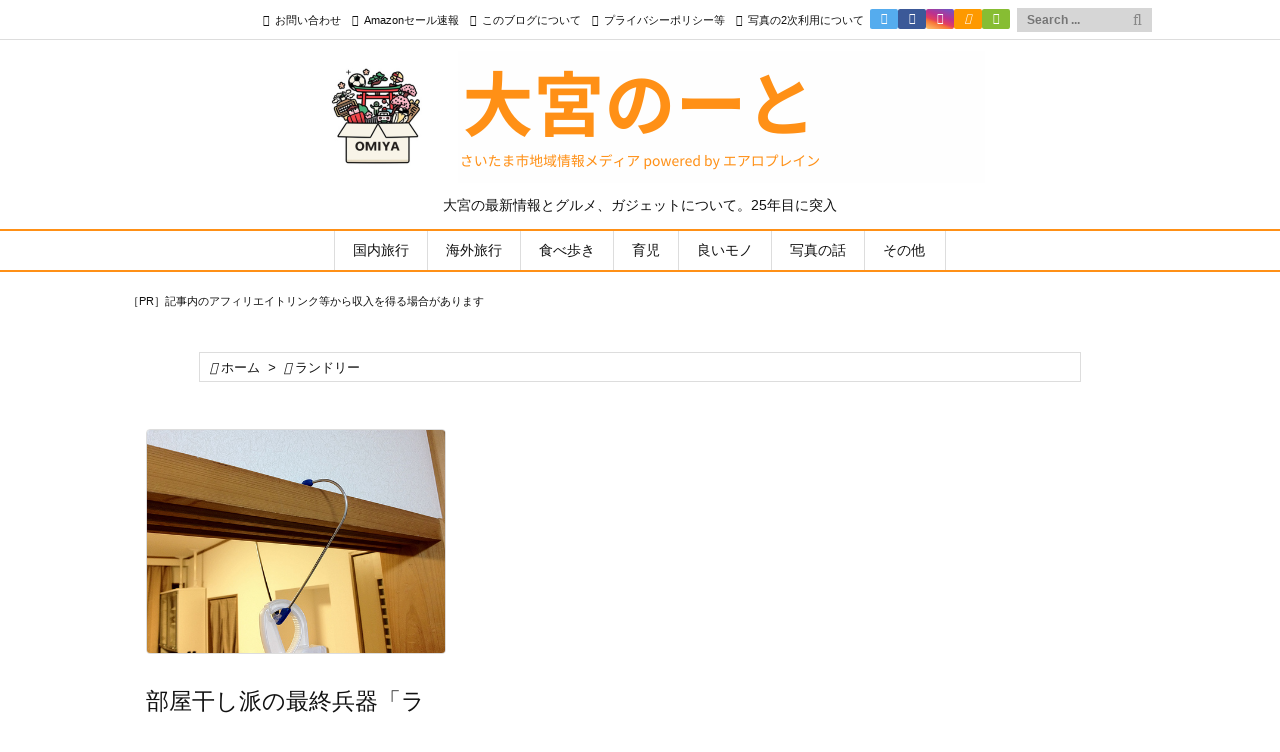

--- FILE ---
content_type: text/html; charset=utf-8
request_url: https://www.google.com/recaptcha/api2/aframe
body_size: 268
content:
<!DOCTYPE HTML><html><head><meta http-equiv="content-type" content="text/html; charset=UTF-8"></head><body><script nonce="wXnMwGVTsrT3k1XmqmNAhQ">/** Anti-fraud and anti-abuse applications only. See google.com/recaptcha */ try{var clients={'sodar':'https://pagead2.googlesyndication.com/pagead/sodar?'};window.addEventListener("message",function(a){try{if(a.source===window.parent){var b=JSON.parse(a.data);var c=clients[b['id']];if(c){var d=document.createElement('img');d.src=c+b['params']+'&rc='+(localStorage.getItem("rc::a")?sessionStorage.getItem("rc::b"):"");window.document.body.appendChild(d);sessionStorage.setItem("rc::e",parseInt(sessionStorage.getItem("rc::e")||0)+1);localStorage.setItem("rc::h",'1769432971134');}}}catch(b){}});window.parent.postMessage("_grecaptcha_ready", "*");}catch(b){}</script></body></html>

--- FILE ---
content_type: application/javascript; charset=utf-8;
request_url: https://dalc.valuecommerce.com/app3?p=884906680&_s=https%3A%2F%2Fairoplane.net%2Ftag%2F%25E3%2583%25A9%25E3%2583%25B3%25E3%2583%2589%25E3%2583%25AA%25E3%2583%25BC&vf=iVBORw0KGgoAAAANSUhEUgAAAAMAAAADCAYAAABWKLW%2FAAAAMElEQVQYV2NkFGP4n5GYzqDQOZeBsUKK%2Bb%2FQ3TqGhsmNDIwbubr%2BRz2bx3BK4AYDAPThDflJKM5eAAAAAElFTkSuQmCC
body_size: 5420
content:
vc_linkswitch_callback({"t":"6977678a","r":"aXdnigADdzoDiveBCooAHwqKBtS68A","ub":"aXdniQAEeBoDiveBCooCsQqKC%2FAo1Q%3D%3D","vcid":"kTeZhDRbNYYuSbhKBzLV-o82-e8jLmzcysK9Uyu86TTbGYlnuxz1_7NBzMaZf-FSlHwsD_h3CfmMfeqMPR1TlmSZO0RoH5pc","vcpub":"0.227130","mini-shopping.yahoo.co.jp":{"a":"2840500","m":"2201292","g":"528281ed8c"},"furunavi.jp":{"a":"2773224","m":"3267352","g":"69dc19f0d8","sp":"utm_source%3Dvc%26utm_medium%3Daffiliate%26utm_campaign%3Dproduct_detail"},"tour.rurubu.travel":{"a":"2550407","m":"2366735","g":"a5861a5dc3","sp":"utm_source%3Dvaluecommerce%26utm_medium%3Daffiliate"},"tower.jp":{"a":"2377670","m":"2409673","g":"256f34f78c"},"shopping.geocities.jp":{"a":"2840500","m":"2201292","g":"528281ed8c"},"www.expedia.co.jp":{"a":"2438503","m":"2382533","g":"1285e583d0","sp":"eapid%3D0-28%26affcid%3Djp.network.valuecommerce.general_mylink."},"hotels.com":{"a":"2518280","m":"2506163","g":"29f2ffb1b5","sp":"rffrid%3Daff.hcom.JP.014.000.VCSphone"},"www.jtb.co.jp/kokunai":{"a":"2549714","m":"2161637","g":"23258f22bb","sp":"utm_source%3Dvcdom%26utm_medium%3Daffiliate"},"shopping.yahoo.co.jp":{"a":"2840500","m":"2201292","g":"528281ed8c"},"www.asoview.com":{"a":"2698489","m":"3147096","g":"571036648c"},"brand.asoview.com":{"a":"2698489","m":"3147096","g":"571036648c"},"www.jtbonline.jp":{"a":"2549714","m":"2161637","g":"23258f22bb","sp":"utm_source%3Dvcdom%26utm_medium%3Daffiliate"},"rurubu.travel":{"a":"2550407","m":"2366735","g":"a5861a5dc3","sp":"utm_source%3Dvaluecommerce%26utm_medium%3Daffiliate"},"www.ikyu.com":{"a":"2675907","m":"221","g":"00cd732b88"},"skyticket.jp":{"a":"2216077","m":"2333182","g":"c3a35b5d9f","sp":"ad%3DVC_sky_dom"},"www.jtb.co.jp/kokunai_htl":{"a":"2549714","m":"2161637","g":"23258f22bb","sp":"utm_source%3Dvcdom%26utm_medium%3Daffiliate"},"approach.yahoo.co.jp":{"a":"2840500","m":"2201292","g":"528281ed8c"},"d1ys6hwpe74y8z.cloudfront.net":{"a":"2817906","m":"3414447","g":"1cb0899c8c"},"furusatohonpo.jp":{"a":"2817906","m":"3414447","g":"1cb0899c8c"},"www.satofull.jp":{"a":"2819641","m":"3291417","g":"e4360316d9","sp":"utm_source%3Dvaluecomme%26utm_medium%3Daffiliate%26utm_campaign%3Dvc_rate"},"welove.expedia.co.jp":{"a":"2438503","m":"2382533","g":"1285e583d0","sp":"eapid%3D0-28%26affcid%3Djp.network.valuecommerce.general_mylink."},"www.netmile.co.jp":{"a":"2438503","m":"2382533","g":"1285e583d0","sp":"eapid%3D0-28%26affcid%3Djp.network.valuecommerce.general_mylink."},"cp.satofull.jp":{"a":"2819641","m":"3291417","g":"e4360316d9","sp":"utm_source%3Dvaluecomme%26utm_medium%3Daffiliate%26utm_campaign%3Dvc_rate"},"external-test-pc.staging.furunavi.com":{"a":"2773224","m":"3267352","g":"69dc19f0d8","sp":"utm_source%3Dvc%26utm_medium%3Daffiliate%26utm_campaign%3Dproduct_detail"},"biz.travel.yahoo.co.jp":{"a":"2761515","m":"2244419","g":"550b49d38c"},"www.jtb.co.jp/kokunai_hotel":{"a":"2549714","m":"2161637","g":"23258f22bb","sp":"utm_source%3Dvcdom%26utm_medium%3Daffiliate"},"master.qa.notyru.com":{"a":"2550407","m":"2366735","g":"a5861a5dc3","sp":"utm_source%3Dvaluecommerce%26utm_medium%3Daffiliate"},"jalan.net":{"a":"2513343","m":"2130725","g":"a94c0c9f8c"},"vector.co.jp":{"a":"2425375","m":"2296205","g":"fd9734c88c"},"www.jtb.co.jp":{"a":"2549714","m":"2161637","g":"23258f22bb","sp":"utm_source%3Dvcdom%26utm_medium%3Daffiliate"},"lohaco.jp":{"a":"2686782","m":"2994932","g":"8acb21128c"},"dev.satofull.jp":{"a":"2819641","m":"3291417","g":"e4360316d9","sp":"utm_source%3Dvaluecomme%26utm_medium%3Daffiliate%26utm_campaign%3Dvc_rate"},"app-external-test-pc.staging.furunavi.com":{"a":"2773224","m":"3267352","g":"69dc19f0d8","sp":"utm_source%3Dvc%26utm_medium%3Daffiliate%26utm_campaign%3Dproduct_detail"},"travel.yahoo.co.jp":{"a":"2761515","m":"2244419","g":"550b49d38c"},"paypaystep.yahoo.co.jp":{"a":"2840500","m":"2201292","g":"528281ed8c"},"service.expedia.co.jp":{"a":"2438503","m":"2382533","g":"1285e583d0","sp":"eapid%3D0-28%26affcid%3Djp.network.valuecommerce.general_mylink."},"app.furunavi.jp":{"a":"2773224","m":"3267352","g":"69dc19f0d8","sp":"utm_source%3Dvc%26utm_medium%3Daffiliate%26utm_campaign%3Dproduct_detail"},"st-plus.rurubu.travel":{"a":"2550407","m":"2366735","g":"a5861a5dc3","sp":"utm_source%3Dvaluecommerce%26utm_medium%3Daffiliate"},"jtb.co.jp":{"a":"2549714","m":"2161637","g":"23258f22bb","sp":"utm_source%3Dvcdom%26utm_medium%3Daffiliate"},"st-www.rurubu.travel":{"a":"2550407","m":"2366735","g":"a5861a5dc3","sp":"utm_source%3Dvaluecommerce%26utm_medium%3Daffiliate"},"r.advg.jp":{"a":"2550407","m":"2366735","g":"a5861a5dc3","sp":"utm_source%3Dvaluecommerce%26utm_medium%3Daffiliate"},"www.fujisan.co.jp":{"a":"2290501","m":"2482393","g":"4a3d9aab99","sp":"ap-vcfuji"},"lohaco.yahoo.co.jp":{"a":"2686782","m":"2994932","g":"8acb21128c"},"l":5,"paypaymall.yahoo.co.jp":{"a":"2840500","m":"2201292","g":"528281ed8c"},"p":884906680,"bit.ly":{"a":"2773224","m":"3267352","g":"69dc19f0d8","sp":"utm_source%3Dvc%26utm_medium%3Daffiliate%26utm_campaign%3Dproduct_detail"},"s":2166565,"www.rurubu.travel":{"a":"2550407","m":"2366735","g":"a5861a5dc3","sp":"utm_source%3Dvaluecommerce%26utm_medium%3Daffiliate"},"fcf.furunavi.jp":{"a":"2773224","m":"3267352","g":"69dc19f0d8","sp":"utm_source%3Dvc%26utm_medium%3Daffiliate%26utm_campaign%3Dproduct_detail"},"dom.jtb.co.jp":{"a":"2549714","m":"2161637","g":"23258f22bb","sp":"utm_source%3Dvcdom%26utm_medium%3Daffiliate"}})